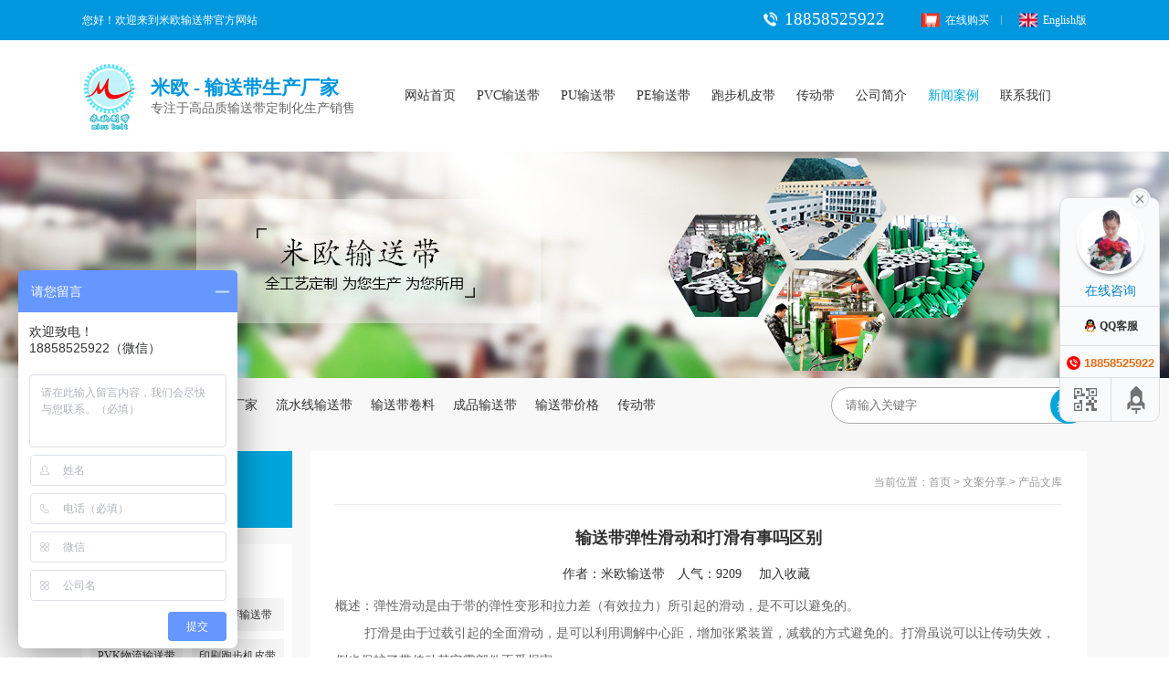

--- FILE ---
content_type: text/html; charset=utf-8
request_url: https://www.mioubelt.com/news/news_more/id/358.html
body_size: 9049
content:
<!DOCTYPE html PUBLIC "-//W3C//DTD XHTML 1.0 Transitional//EN" "http://www.w3.org/TR/xhtml1/DTD/xhtml1-transitional.dtd">
<html xmlns="http://www.w3.org/1999/xhtml">
<head>
<meta http-equiv="Content-Type" content="text/html; charset=utf-8" />
<title>输送带弹性滑动和打滑有什么区别，米欧输送带</title>
<meta name="360-site-verification" content="2f08fd39bc5c83ad9391a6cc59297724" />
<meta name="baidu-site-verification" content="MZnCSynPuJ" /> 
<meta name="baidu-site-verification" content="UUrRNNk4IO" /> 
<meta name="author" content="攸攸网络-个性定制官网：www.yovyov.com">
<meta name="keywords" content="输送带弹性打滑，输送带打滑，输送带区别">
<meta name="description" content="概述：弹性滑动是由于带的弹性变形和拉力差（有效拉力）所引起的滑动，是不可以避免的。打滑是由于过载引起的全面滑动，是可以利用调解中心距，增加张紧装置，减载的方式避免的。打滑虽说可以让传动失效，倒也保护了带传动其它零部件不受损害~1 ．带的弹性滑动
 ">
<script type="text/javascript" src="/Public/layui/layui.js"></script>
<script type="text/javascript" src="/Public/layui/jquery-1.11.3.min.js"></script>
<link href="/Public/home/css/body.css" rel="stylesheet" type="text/css" />
<link href="/Public/home/css/index.css" rel="stylesheet" type="text/css" />
<link href="/Public/home/css/page.css" rel="stylesheet" type="text/css" />
<!-- 行业分类 -->
<script type="text/javascript" src="/Public/home/js/jquery1.7.min.js"></script>
<script type="text/javascript" src="/Public/home/js/scroll.1.3.js"></script>
<!-- 行业分类 -->
<!-- 产品滚动 -->
<script type="text/javascript" src="/Public/home/js/jquery.SuperSlide2.js"></script>
<!-- 产品滚动 -->
<!-- 在线客服 -->
<link href="/Public/home/css/style.css" rel="stylesheet" type="text/css" />
<script type="text/javascript" src="/Public/home/js/lrtk.js"></script>
<script type="text/javascript" src="//s.union.360.cn/175535.js" async defer></script>
<!-- 在线客服 -->
<!-- mioubelt.com Baidu tongji analytics -->

<script>
var _hmt = _hmt || [];
(function() {
var hm = document.createElement("script");
hm.src = "https://hm.baidu.com/hm.js?47c3f14e658ae9ec35b7bbfa7200e8b0";
var s = document.getElementsByTagName("script")[0];
s.parentNode.insertBefore(hm, s);
})();
</script>


</head>
<body>
<!-- top 开始 -->
<div class="top_bg_box">
	<div class="top_bg">
    	<div class="top_bg_left">您好！欢迎来到米欧输送带官方网站</div>
        <div class="top_bg_right">
        	<div class="call"><img class="center" src="/Public/home/images/top_01.png" / alt="联系电话">18858525922</div>
            <a target="_blank" title="在线购买" href="https://detail.1688.com/offer/547955649397.html"><img class="center" src="/jytp/552.jpg" / alt="在线购买">在线购买</a>
            <a><img class="center" src="/Public/home/images/line.jpg" /></a>
            <a title="米欧官网英文版" href="https://www.shmio.com"><img class="center" src="/Public/home/images/top_03.png" / alt="浙江米欧制带股份有限公司官网英文版">English版</a>
        </div>
    </div>
</div>
<div class="top">
	<div class="logo"><a title="logo" href="/"><img src="/Public/home/images/logo_03.jpg" / alt="logo"></a></div>
  <div class="logo_text">
    <b>米欧 - 输送带生产厂家</b>
    <span>专注于高品质输送带定制化生产销售</span>
  </div>
  <div class="menu">
    <ul>
        <li><a  target="_self" title="米欧官网" href="/" >网站首页</a></li>
        <li><a  target="_self" title="PVC输送带" href="/pvc/">PVC输送带</a></li>
        <li><a  target="_self" title="食品级输送带" href="/pu/">PU输送带</a></li>
		        <li><a  target="_self" title="食品级输送带" href="/pe/">PE输送带</a></li>
        <li><a  target="_self" title="跑步机皮带" href="/pd/">跑步机皮带</a></li>
		  <li><a  target="_self" title="传动带" href="/cd/">传动带</a></li>
      <!--       <li><a title="产品中心" target="_self" href="/product/index.html" >产品中心</a></li>   -->
        <li><a title="米欧简介" target="_self" href="/cj/" >公司简介</a></li>
        <li><a title="产品图片,公司视频" self="_blank" href="/news/index/pid/6.html" class="a1">新闻案例</a></li>
   <!--      <li><a title="公司新闻" target="_self" href="/news/index/pid/2.html" class="a1">公司新闻</a></li>   -->
        <li><a  target="_self" title="联系我们" href="/Contact/index.html" >联系我们</a></li>
      </ul>
  </div>

</div>


<!-- top 开始 -->
<!-- banner开始 -->
<div class="page_banner"><a href="https://www.mioubelt.com/wt/" target="_blank"><img src="/Public/upload/2019-07-03/5d1c12d36d16f.jpg" title="传送带问题,输送带跑偏" alt="输送带跑偏是传送带问题中比较常见的"></a> </div>
<!-- banner结束 -->
<!-- 服务热线开始 --> 
<div id="phone">
	<div class="phone">
	    <div class="phone_gjz">
			<div class="phone_gjz_l">
				<b>热门搜索：</b>
				&nbsp;&nbsp;&nbsp;&nbsp;&nbsp;<a href="https://www.mioubelt.com/cj/" target="__blank">输送带生产厂家</a>&nbsp;&nbsp;&nbsp;&nbsp;&nbsp;<a href="https://www.mioubelt.com/pvc/" target="__blank">流水线输送带</a>&nbsp;&nbsp;&nbsp;&nbsp;&nbsp;<a href="https://www.mioubelt.com/jl/" target="__blank">输送带卷料</a>&nbsp;&nbsp;&nbsp;&nbsp;&nbsp;<a href="https://www.mioubelt.com/cp/" target="__blank">成品输送带</a>&nbsp;&nbsp;&nbsp;&nbsp;&nbsp;<a href="https://www.mioubelt.com/jg/" target="__blank">输送带价格</a>&nbsp;&nbsp;&nbsp;&nbsp;&nbsp;<a href="https://www.mioubelt.com/cd/" target="__blank">传动带</a>			</div>
			<div class="phone_gjz_r">
				<form method="get" name="searchForm" action="/Product/search.html" onsubmit="return myCheck();">
					<input name="searchName" value="" type="text" placeholder="请输入关键字">
					<button type="submit" >搜索</button>
				</form>

			</div>
	    </div>
	</div>
</div>

<script>
function myCheck()
{
 if(document.searchForm.elements[0].value=="")
 {
   document.searchForm.elements[0].focus();
   return false;
 }
return true;

}

</script><!-- 服务热线结束 -->  
<!-- 内容开始 -->
<div class="page_bg">
	<div class="page">
    	<div class="page_left">
        	<div class="page_left_tit">news center<span>文案分享</span></div>
            <ul>
                            </ul>
            <div class="page_left_pro">
	<h2>热卖推荐</a></h2>
	<a href="https://www.mioubelt.com/Product/product_more/id/1.html" target="_blank">绿色PVC输送带</a><a href="https://www.mioubelt.com/Product/product_more/id/25.html" target="_blank">白色PU输送带</a><a href="https://www.mioubelt.com/Product/product_more/id/16.html" target="_blank">PVK物流输送带</a><a href="https://www.mioubelt.com/Product/product_more/id/64.html" target="_blank">印刷跑步机皮带</a><a href="https://www.mioubelt.com/Product/product_more/id/31.html" target="_blank">防跑偏导条输送带</a><a href="https://www.mioubelt.com/Product/product_more/id/24.html" target="_blank">裙边挡板输送带</a><a href="https://www.mioubelt.com/Product/product_more/id/2.html" target="_blank">菱形格砂光机带</a><a href="https://www.mioubelt.com/product/product_more/id/93.html" target="_blank">白色帆布输送带</a><a href="https://www.mioubelt.com/Product/product_more/id/5.html" target="_blank">防滑爬坡输送带</a><a href="https://www.mioubelt.com/Product/product_more/id/17.html" target="_blank">单面毛毡输送带</a>	<div class="div1">
	    <a href="https://www.mioubelt.com/product/index.html" target="_blank">产品中心</a>
	</div>
</div>

<div class="page_left_news">
	<h2><a href="https://www.mioubelt.com/news/index/pid/2.html" style="height: 50px; line-height: 50px;">公司新闻</a></h2>
	<a href="/news/news_more/id/1218.html">〖米欧〗衢州工厂的加入，推动了产能更节约了成本。</a><a href="/news/news_more/id/1057.html">〖米欧〗办公楼乔迁新址——打造新起点 再著新篇章</a><a href="/news/news_more/id/1059.html">〖米欧〗新工厂投产,实力再进阶—米欧带业衢州工厂投产并平稳运</a><a href="/news/news_more/id/1058.html">〖米欧〗跑步机带参展2021体博会</a><a href="/news/news_more/id/609.html">〖米欧〗找浙江输送带,推荐浙江输送带生产厂家“米欧”</a><a href="/news/news_more/id/137.html">恭喜“米欧输送带”荣获ISO9001质量体系认证</a><a href="/news/news_more/id/90.html">介绍一款导条输送带加工设备,超宽输送带利器</a></div>

<div class="page_left_news">
	<h2><a href="https://www.mioubelt.com/news/index.html" style="height: 50px; line-height: 50px;">行业新闻</a></h2>
	<a href="/news/news_more/id/45.html">想成为轻型输送带行家,十年传送带师傅教你三招</a><a href="/news/news_more/id/132.html">输送带价格高低不同，这其中缘由你清楚了吗</a><a href="/news/news_more/id/310.html">传送蛋糕面包月饼推荐使用PU食品级输送带</a><a href="/news/news_more/id/289.html">如何正确地选择适合自己行业的食品输送带</a><a href="/news/news_more/id/280.html">流水线输送带接头自己接好吗？</a><a href="/news/news_more/id/52.html">传送带问题解析,爬坡输送带如何选择,推荐一款防滑输送带</a><a href="/news/news_more/id/295.html">关于小型传送带和环形输送带价格，他们有什么区别点。</a></div>
<div class="page_left_con">
	<h2><a href="https://www.mioubelt.com/contact/index.html" >联系我们</a></h2>
	<div>
	    手机：18858525922（微信）
	    <br>邮箱：Ann@mioubelt.com
	</div>
	<div class="div1">
	    <a id="angelcb" href="javascript:void(0);">立即询价</a>
	</div>
	<div class="div2">
	    <a href="https://detail.1688.com/offer/547955649397.html">网上下单</a>
	</div>
	<div class="div3">
	    <a target="_blank" href="https://www.mioubelt.com/cj/">公司介绍</a>
	</div>
</div>
<script>
var btn = document.getElementById('angelcb');
btn.onclick = function () {
window.open('https://p.qiao.baidu.com/cps/chat?siteId=12443890&userId=26171024&cp=www.mioubelt.com&cr=%E5%B7%A6%E4%BE%A7%E5%AF%BC%E8%88%AA&cw=%E5%B7%A6%E4%BE%A7%E6%B2%9F%E9%80%9A',
'windowForBridgeIM',
'left=500,top=200,width=880,height=650,location=no,resizable=yes,status=no,toolbar=no,menubar=no');
}
</script>        </div>
    <div class="ny">
        <div class="page_right">
        	<div class="page_right_tit">

                <div class="dqwz">当前位置：<a title="产品文库" href="/index/index.html">首页</a> > <a title="产品文库" href="/news/index.html">文案分享</a> > 产品文库</div>
            </div>
            <div class="news_more">
            	<div class="news_more_tit">输送带弹性滑动和打滑有事吗区别</div>
                <div class="news_more_em"><span>作者：<a href="https://www.mioubelt.com/" target="_blank">米欧输送带</a>　人气：9209</span>
                    <script>
                     function addFavorite2() {
                         var url = window.location;
                         var title = document.title;
                         var ua = navigator.userAgent.toLowerCase();
                         if (ua.indexOf("360se") > -1) {
                             alert("由于360浏览器功能限制，请按 Ctrl+D 手动收藏！");
                         }
                         else if (ua.indexOf("msie 8") > -1) {
                             window.external.AddToFavoritesBar(url, title); //IE8
                         }
                         else if (document.all) {
                       try{
                        window.external.addFavorite(url, title);
                       }catch(e){
                        alert('您的浏览器不支持,请按 Ctrl+D 手动收藏!');
                       }
                         }
                         else if (window.sidebar) {
                             window.sidebar.addPanel(title, url, "");
                         }
                         else {
                       alert('您的浏览器不支持,请按 Ctrl+D 手动收藏!');
                         }
                     } 
                    </script>
                     <a href=# rel="sidebar" onclick="javascript:addFavorite2()">加入收藏　</a>　
                </div>
                <div class="page_text"><p>
	<span style="font-size:14px;">概述：弹性滑动是由于带的弹性变形和拉力差（有效拉力）所引起的滑动，是不可以避免的。</span>
</p>
<p>
	<p>
		<span style="font-size:14px;"> &nbsp;&nbsp;&nbsp;&nbsp;&nbsp;&nbsp;&nbsp;&nbsp;打滑是由于过载引起的全面滑动，是可以利用调解中心距，增加张紧装置，减载的方式避免的。打滑虽说可以让传动失效，倒也保护了带传动其它零部件不受损害~</span><br />
<span style="font-size:14px;"> 1&nbsp;．带的弹性滑动</span><br />
<span style="font-size:14px;"> &nbsp;&nbsp;传动带是弹性体，受拉后会产生弹性变形，由于紧边和松边拉力不同，因而弹性变形也不同。如图&nbsp;7-12&nbsp;，当紧边在&nbsp;a&nbsp;点绕上主动轮时，其所受的拉力为&nbsp;F&nbsp;1&nbsp;，此时带的线速度&nbsp;v&nbsp;和主动轮的圆周速度&nbsp;v&nbsp;1&nbsp;相等。在主动轮，带由&nbsp;a&nbsp;点向&nbsp;b&nbsp;运动过程中，带的拉力由&nbsp;F&nbsp;1&nbsp;减小为&nbsp;F&nbsp;2&nbsp;，其弹性伸长量也由δ&nbsp;1&nbsp;减小为δ&nbsp;2&nbsp;，这说明带在绕过带轮的过程中，带相对于轮面向后收缩了（&nbsp;δ&nbsp;1&nbsp;-&nbsp;δ&nbsp;2&nbsp;），带与带轮轮面间出现局部相对滑动，导致带的速度逐步小于主动轮的圆周速度。同样，在从动轮，当带由&nbsp;c&nbsp;点向&nbsp;d&nbsp;点运动过程时，拉力逐渐增加，带逐渐被拉长，沿轮面产生向前的相对滑动，使带的速度&nbsp;v&nbsp;逐渐大于从动轮的圆周速度&nbsp;v&nbsp;2&nbsp;。这种由于带的弹性变形而产生的带与带轮间的滑动称为带的弹性滑动。</span><br />
		<div style="text-align:center;">
			<span style="font-size:14px;">&nbsp; &nbsp;</span><img src="/Public/admin/edit/attached/image/20181129/20181129160621_87337.jpg" alt="" />
		</div>
	</p>
	<p>
		<span style="font-size:14px;">弹性滑动的结果是：</span><br />
<span style="font-size:14px;"> &nbsp;&nbsp;&nbsp;带的弹性滑动是由于带的拉力差和带的弹性变形引起的，而弹性变形与带的弹性模量有关，选用弹性模量大的带材料，可以降低弹性滑动，但因为摩擦型带传动中，正是通过弹性带的拉力差传递载荷的，因而弹性滑动是带传动正常工作时固有的特性，不能完全消除是不可避免的。</span><br />
<span style="font-size:14px;"> 2&nbsp;．带的打滑</span><br />
<span style="font-size:14px;"> &nbsp;&nbsp;&nbsp;在正常情况下，带的弹性滑动并不是发生在整个接触弧上。接触弧可分为有相对滑动的（滑动弧）和无相对滑动的（静弧）两部分，两段弧所对应的中心角分别称为滑动角和静角。静弧总是位于带绕上主、从动轮的开始部分，滑动弧位于带离开主、从动轮的那一部分接触弧上。&nbsp;当带不传递载荷时，滑动角为零。弹性滑动只发生在带的滑动弧上，随着载荷的增加，滑动角逐渐增大，而静角逐渐减小。当滑动角增大到带轮包角&nbsp;时，达到极限状态，带传动的有效拉力达到比较大（临界）值。如果工作载荷继续增大，则带与带轮间就将发生显著的相对滑动，即产生打滑。由于带在大轮上的包角&nbsp;总是大于在小轮上包角&nbsp;，所以打滑总是首先在小带轮上发生。</span><br />
	</p>
</p>
<p>
	<span style="font-size:14px;">&nbsp;1&nbsp;）带的传动比不稳定；</span>
</p>
<p>
	<span style="font-size:14px;">&nbsp;2&nbsp;）降低了传动效率；&nbsp;</span>
</p>
<p>
	<span style="font-size:14px;">&nbsp;3&nbsp;）引起带的磨损和带的温升，降低带的寿命。</span>
</p>
<p>
	<br />
</p></div>

<p style="text-align:center;">
	<img src="/Public/admin/edit/attached/image/20220319/20220319121128_27547.jpg" alt="输送带生产厂家" width="723" height="449" title="输送带生产厂家" align="" /> 
</p>
<p style="text-align:center;">
<p>
	<br />
</p>
<span style="font-family:KaiTi_GB2312;font-size:13px;line-height:2;">　　我们专注于输送带研发、生产、销售于一体化服务，十五年来服务了数万家客户。有6家公司，4个自主品牌，三个生产基地，几万平占地面积，9个生产车间，年产值3亿以上，销量位居全国前五。我们是国家高新技术，ISO9001认证企业，拥有70多项专利技术和当前较先进得流延技术。2020年，我们成立了自己的研发中心，专注于特殊行业及高难度输送产品的项目定制。并自主生产原料配件，确保品质。如今我们发展成为了输送带全生产工艺，全产业链及全品类的生产企业，2021年投入传动带和设备的生产及销售，发展更多自动化业务，同时启动企业合伙
人计划，在中国及其它国家布点。</span>
<p>
	<br />
</p>
<p style="text-align:center;">
	<a title="立即询价" href="javascript:void(0);" id="angel1"><img src="/Public/admin/edit/attached/image/20220331/20220331153624_13567.jpg" alt="PVC输送带生产厂家" width="744" height="241" align="" /></a> 
</p>
<p style="text-align:center;">
<script>
var btn = document.getElementById('angel1');
btn.onclick = function () {
window.open('https://p.qiao.baidu.com/cps/chat?siteId=12443890&userId=26171024&cp=www.mioubelt.com&cr=%E5%8F%B3%E4%BE%A7%E5%AF%BC%E8%88%AA&cw=%E5%8F%B3%E4%BE%A7%E5%AF%BC%E8%88%AA%E6%A0%8F%E8%AE%BF%E9%97%AE',
'windowForBridgeIM',
'left=500,top=200,width=880,height=650,location=no,resizable=yes,status=no,toolbar=no,menubar=no');
}
</script>
<p>
	<br />
</p>
                <div class="bdsharebuttonbox"><a href="#" class="bds_more" data-cmd="more"></a><a href="#" class="bds_qzone" data-cmd="qzone" title="分享到QQ空间"></a><a href="#" class="bds_tsina" data-cmd="tsina" title="分享到新浪微博"></a><a href="#" class="bds_tqq" data-cmd="tqq" title="分享到腾讯微博"></a><a href="#" class="bds_renren" data-cmd="renren" title="分享到人人网"></a><a href="#" class="bds_weixin" data-cmd="weixin" title="分享到微信"></a></div>相关标签：<a href="https://www.mioubelt.com/pvc/" target="_blank">PVC输送带</a>　<a href="https://www.mioubelt.com/pu/" target="_blank">食品输送带</a>　<a href="https://www.mioubelt.com/pd/" target="_blank">跑步机皮带</a>　<a href="https://www.mioubelt.com/" target="_blank">输送带</a>　<a href="https://www.mioubelt.com/" target="_blank">输送带厂家</a>　　　　　　　相关推荐：<a href="https://www.mioubelt.com/cj/" target="_blank">输送带生产厂家</a>　官网：<a href="https://www.mioubelt.com" target="_blank">www.mioubelt.com</a>
                <script>window._bd_share_config={"common":{"bdSnsKey":{},"bdText":"","bdMini":"2","bdPic":"","bdStyle":"0","bdSize":"16"},"share":{}};with(document)0[(getElementsByTagName('head')[0]||body).appendChild(createElement('script')).src='http://bdimg.share.baidu.com/static/api/js/share.js?v=89860593.js?cdnversion='+~(-new Date()/36e5)];</script>
				<div class="more">
                    <a title="对于传送带价格和尺寸,你不知道的事" href="/news/news_more/id/357.html">上一篇：对于传送带价格和尺寸,你不知道的事</a>
                    
                    <a title="同步带常见问题解决处理方法" href="/news/news_more/id/359.html">下一篇：同步带常见问题解决处理方法</a>
                    </p>
<p>
	<br />
</p>
<p>
									<div style="width: 100%; text-align: center;">
<a title="输送带生产厂家" target="_blank" href="https://www.mioubelt.com/cj/" target="_blank"><img src="/jytp/1314.jpg" alt="输送带生产厂家"></a> 

</div>
                </div>
            </div>
        </div>
        <div class="page_left_news">
<h2>新闻推荐</h2>
<div>
    <a href="/news/news_more/id/478.html">· 滚筒包胶的粘接工艺</a><a href="/news/news_more/id/1218.html">· 〖米欧〗衢州工厂的加入，推动了产能更节约了成本。</a><a href="/news/news_more/id/1766.html">· 如何让PVC输送带在高温环境下正常使用？</a><a href="/news/news_more/id/2504.html">· 快递物流分拣机选择耐切割耐磨的PVK输送带好</a><a href="/news/news_more/id/1038.html">· 食品输送行业应用案例 - 米欧制带</a><a href="/news/news_more/id/1358.html">· 同步带能在海水中使用吗</a><a href="/news/news_more/id/1743.html">· 使用耐高温输送带，这五个点需要注意！</a><a href="/news/news_more/id/1133.html">· 上海精密设备切割输送带案例</a><a href="/news/news_more/id/1193.html">· 面包输送带要符合什么要求</a><a href="/news/news_more/id/569.html">· 工业皮带市场PVC等材料交易日评（6.3）</a><a href="/news/news_more/id/1190.html">· 垃圾分选输送带要注意什么。</a><a href="/news/news_more/id/777.html">· PVC流水线输送带跑偏怎么处理</a><a href="/news/news_more/id/510.html">· 粘性、油性类的物料该怎么选择食品输送带？</a><a href="/news/news_more/id/844.html">· PVC，PVK物流输送带</a></div>
</div>
<div class="productt">
<h2>产品推荐</h2>
<ul>
    <li>
        <a title="PU输送带加工导条" href="/product/product_more/id/70.html" target="__blank">
            <img src="/Public/upload/2020-02-26/r5e56143d11c78.jpg">
            <div class="pro_title">PU输送带加工导条<span>查看详情</span></div>
        </a>
    </li><li>
        <a title="PU输送带加工海绵" href="/product/product_more/id/90.html" target="__blank">
            <img src="/Public/upload/2019-03-15/r5c8b772a7cc5c.png">
            <div class="pro_title">PU输送带加工海绵<span>查看详情</span></div>
        </a>
    </li><li>
        <a title="白色裙边输送带规格" href="/product/product_more/id/24.html" target="__blank">
            <img src="/Public/upload/2020-02-26/r5e56103014a43.png">
            <div class="pro_title">白色裙边输送带规格<span>查看详情</span></div>
        </a>
    </li><li>
        <a title="4.0mm白色硅胶耐高温输送带" href="/product/product_more/id/29.html" target="__blank">
            <img src="/Public/upload/2020-02-26/r5e5610257a002.jpg">
            <div class="pro_title">4.0mm白色硅胶耐高温输送带<span>查看详情</span></div>
        </a>
    </li></ul>
</div>    </div>

    </div>
</div>


<div class="wzdt">
    <div class="wzdt_box">
        <a  target="_blank" title="输送带规格" href="/product/index.html">输送带规格</a>
        <a  target="_blank" title="输送带厂家" href="/cj/">输送带厂家</a>
        <a  target="_blank" title="荣誉资质" href="/customer/index.html">荣誉资质</a>
        <a  target="_blank" title="视频案例" href="/video/index.html" >视频案例</a>
        <a  target="_blank" title="传送带问题" href="/news/index.html">传送带问题</a>
        <!-- <a href="/product/index.html" target="_blank">产品中心</a>
        <a href="/cj" target="_blank">公司介绍</a>
        <a href="/customer/index.html" target="_blank">荣誉资质</a>
        <a href="/video/index.html" target="_blank">视频案例</a>
        <a href="/news/index.html" target="_blank">新闻中心</a> -->
        <a href="http://m.miozd.com" target="_blank">积分商城</a>
        <a href="/sitemap.html" target="_blank">网站地图</a>
    </div>
</div>

<!-- 底部开始 -->
<div class="bottom_bg">
	<div class="bottom_box">
    	<div class="bottom_left">
        	<dl>
            	<dt>产品推荐</dt>
                <dd><a href="https://www.mioubelt.com/pvc/" target="_blank">流水线皮带</a> </dd><dd><a href="https://www.mioubelt.com/pu/" target="_blank">食品输送带</a> </dd><dd><a href="https://www.mioubelt.com/pd/" target="_blank">跑步机皮带</a> </dd><dd><a href="https://www.mioubelt.com/mg/" target="_blank">砂光机皮带</a> </dd><dd><a href="https://www.mioubelt.com/wl/" target="_blank">物流输送带</a> </dd>                <!-- <dd><a href="/about/index.html" target="_blank" title="公司介绍">公司介绍</a></dd>
                <dd><a href="/industry/index.html" target="_blank" title="行业介绍">行业介绍</a></dd>
                <dd><a href="/product/index.html" target="_blank" title="产品中心">产品中心</a></dd>
                <dd><a href="/news/index.html" target="_blank" title="新闻中心">新闻中心</a></dd>
                <dd><a href="/customer/index.html" target="_blank" title="公司相册">公司相册</a></dd>
                <dd><a href="/contact/index.html" target="_blank" title="联系我们">联系我们</a></dd> -->
            </dl>
            <dl>
            	<dt>友情链接</dt>
                    <dd><a href="https://www.mioubelt.com/cj/" title="●　输送带厂家" target="_blank">●　输送带厂家</a></dd><dd><a href="https://www.mioubelt.com/jg/" title="●　输送带价格" target="_blank">●　输送带价格</a></dd><dd><a href="https://www.mioubelt.com/jl/" title="●　输送带卷料" target="_blank">●　输送带卷料</a></dd><dd><a href="https://www.mioubelt.com/cp/" title="●　成品输送带" target="_blank">●　成品输送带</a></dd><dd><a href="https://www.mioubelt.com/wt/" title="●　输送带问题" target="_blank">●　输送带问题</a></dd><dd><a href="https://shkunye.1688.com/" title="●　输送带商城" target="_blank">●　输送带商城</a></dd><dd><a href="https://www.mioubelt.com/jt/" title="●　输送带接头" target="_blank">●　输送带接头</a></dd><dd><a href="https://www.mioubelt.com/pe/" title="●　PE输送带" target="_blank">●　PE输送带</a></dd><dd><a href="https://www.mioubelt.com/dz/" title="●　输送带加工" target="_blank">●　输送带加工</a></dd><dd><a href="https://www.mioubelt.com/news/index/pid/6.html" title="●　输送带案例" target="_blank">●　输送带案例</a></dd>            </dl>
        </div>
        <div class="ewm">
        	<h2>关注“公众号”领红包</h2>
            <div class="ewm_pic"><img src="/Public/upload/2021-07-15/60efe2d1422ff.jpg" /><span>微信公众号</span></div>
            <div class="ewm_pic"><img src="/Public/upload/2021-07-15/60efe2e7b4217.jpg" /><span>微信客服</span></div>
        </div>
        <div class="contact">
        	<h2>联系我们</h2>
            <ul>
            	<li><img src="/Public/home/images/icon_01.jpg" />联系电话：<span>18858525922</span></li>
                <li><img src="/Public/home/images/icon_02.jpg" />地址：宝山区沪太路5018号</li>
                <li><img src="/Public/home/images/icon_03.jpg" />邮箱：Ann@mioubelt.com</li>
            </ul>
        </div>
    </div>
</div>
<div class="bottom">
	<div class="bottom_con">Copyright © 2026 mioubelt.com All Rights Reserved. 米欧集团 版权所有<span><a target="_blank" style="color: white;" href="https://beian.miit.gov.cn/">浙ICP备17018385号-1</a></span>
   </div>
</div>
<!-- 底部结束 -->
 <!-- 在线客服开始 -->
<div class="main-im">
  <div id="open_im" class="open-im" style="display: none;">&nbsp;</div>
  <div class="im_main" id="im_main" style="display: block;">
    <div id="close_im" class="close-im"><a href="javascript:void(0);" title="点击关闭"></a></div>
    <a id="testOpen" href="javascript:void(0);" class="im-qq qq-a" title="百度商桥">
    <div class="qq-container"></div>
    <div class="qq-hover-c"><img class="img-qq" src="/Public/home/images/qq.png"></div>
    <span>在线咨询</span> </a>
    <div class="im-tel" style="height:70px;">
      <div style="border-bottom: 1px solid #dddddd; padding-bottom:12px; "><a href="http://wpa.qq.com/msgrd?v=3&uin=2850383285&site=qq&menu=yes" target="_blank"><img width="15" src="/Public/home/images/social-qq.png" alt="" /> QQ客服</a></div>
      <div class="tel-num" style=" font-size:13px;  padding-top:5px;"><img width="15" src="/Public/home/images/call.png" alt="" /> 18858525922</div>
    </div>
    <div class="im-footer" style="position:relative">
      <div class="weixing-container">
        <div class="weixing-show" style="display: none;">
          <div class="weixing-txt">微信扫一扫<br>
            添加 企业客服 咨询更方便</div>
          <img class="weixing-ma" src="/Public/upload/2021-07-15/60efe2d1422ff.jpg">
          <div class="weixing-sanjiao"></div>
          <div class="weixing-sanjiao-big"></div>
        </div>
      </div>
      <div class="go-top"><a href="javascript:;" title="返回顶部"></a> </div>
      <div style="clear:both"></div>
    </div>
  </div>
</div>
<!-- 在线客服结束 -->
<script>
(function(){
    var bp = document.createElement('script');
    var curProtocol = window.location.protocol.split(':')[0];
    if (curProtocol === 'https') {
        bp.src = 'https://zz.bdstatic.com/linksubmit/push.js';
    }
    else {
        bp.src = 'http://push.zhanzhang.baidu.com/push.js';
    }
    var s = document.getElementsByTagName("script")[0];
    s.parentNode.insertBefore(bp, s);
})();
</script>


<script>
var btn = document.getElementById('testOpen');
btn.onclick = function () {
window.open('https://p.qiao.baidu.com/cps/chat?siteId=12443890&userId=26171024&cp=www.mioubelt.com&cr=%E5%8F%B3%E4%BE%A7%E5%AF%BC%E8%88%AA&cw=%E5%8F%B3%E4%BE%A7%E5%AF%BC%E8%88%AA%E6%A0%8F%E8%AE%BF%E9%97%AE',
'windowForBridgeIM',
'left=500,top=200,width=880,height=650,location=no,resizable=yes,status=no,toolbar=no,menubar=no');
}
</script>
</body>
</html>

--- FILE ---
content_type: text/css
request_url: https://www.mioubelt.com/Public/home/css/body.css
body_size: 1362
content:
@charset "utf-8";
/* CSS Document */

body,html{ padding:0; margin:0; font-size:12px; color:#333; font-family:'微软雅黑';}
ul,li,p,h1,h2,h3,dl,dt,dd,input,menu{ padding:0; margin:0; list-style:none;}
a{ text-decoration:none; color:#333;}
a:hover{ color: #00a5dc; text-decoration: none; cursor:pointer;}
.demo{ -webkit-transition:all .3s ease;-moz-transition:all .3s ease;transition:all .3s ease;}
.clear{ clear:both;}
img{ vertical-align:top; border:none;}
input{font-family: '微软雅黑';}
input:focus{ outline: none;}
textarea:focus{ outline: none; }
.center{position: relative; top: 50%; -webkit-transform: translateY(-50%); -moz-transform: translateY(-50%); -ms-transform: translateY(-50%); -o-transform: translateY(-50%); transform: translateY(-50%);}

/* 头部 */
.top_bg_box{ width:100%; height:44px; line-height:44px; background:#0097df;}
.top_bg_box .top_bg{ width:1100px; margin:0 auto;}
.top_bg_box .top_bg .top_bg_left{ float:left; width:200px; color:#fff; font-family: "宋体", "微软雅黑", Arial;}
.top_bg_box .top_bg .top_bg_right{ float:right; height:44px; line-height:44px;}
.top_bg_box .top_bg .top_bg_right .call{ height:22px; float:left; line-height:22px; color:#FFF; font-size:19px; margin-top:10px; margin-right:30px;}
.top_bg_box .top_bg .top_bg_right .call img{ margin-right:8px;}
.top_bg_box .top_bg .top_bg_right a{ margin-left:10px; color:#fff;}
.top_bg_box .top_bg .top_bg_right a img{ margin-right:6px;}

/* 菜单 */
.top{ width:1100px; height:122px; margin:0 auto;}
.top .logo{ float:left; width:60px; height:73px; margin-top:25px;}
.top .logo img{ height:73px;}
.top .logo_text{ width:255px; float: left;padding-left: 15px; padding-top: 38px;}
.top .logo_text b{ font-size: 21px; color: #0097df; display: block;}
.top .logo_text span{ font-size: 14px; color: #666;}
.top .menu{ width:770px; height:122px; line-height:122px; float:right; font-size:14px;}
.top .menu{}
.top .menu ul li{ float:left; margin-left:23px; display:block; position: relative;}
.top .menu ul li:hover div{ display: block; }
.top .menu ul li div{ position: absolute;left: 50%; top:122px; margin-left:-100px; padding:15px 0; height: auto; overflow: hidden; width: 200px; background: rgba(255,255,255,0.88); z-index: 999999999; display: none;}
.top .menu ul li div a{ width: 100%; display: block; height: 42px; line-height: 42px; text-align: center; overflow: hidden;}
.a1{ color:#00a5dc;}

.wzdt{ width: 100%; background-color: #00a5dc; height: 60px; }
.wzdt_box{ width: 1200px; height: 16px; padding:22px 0; margin:0px auto; overflow: hidden;}
.wzdt_box a{ width: 170px; height: 16px; line-height: 16px; border-left:1px solid rgba(255,255,255,0.8);float: left; text-align: center; color: #fff; }
.wzdt_box a:nth-child(1){ border:0; }
/* 底部 */
.bottom_bg{ width:100%; height:auto; overflow:hidden; background:#252525;}
.bottom_bg .bottom_box{ width:1100px; height:auto; overflow:hidden; margin:0 auto; padding:45px 0;}
.bottom_bg .bottom_box .bottom_left{ width:485px; float:left;}
.bottom_bg .bottom_box .bottom_left dl{ float:left; margin-right:80px;}
.bottom_bg .bottom_box .bottom_left dl dt{ font-size:15px; font-weight:bold; color:#fff; margin-bottom:10px; text-align:center;}
.bottom_bg .bottom_box .bottom_left dl dd{ line-height:32px;}
.bottom_bg .bottom_box .bottom_left dl dd a{ color:#8a8a8a;}
.bottom_bg .bottom_box .bottom_left dl dd a:hover{ color: #00a5dc;}

.bottom_bg .bottom_box .bottom_left dl:nth-child(2){ float:left; width: 280px; margin-right: 0px;}
.bottom_bg .bottom_box .bottom_left dl:nth-child(2) dt{ font-size:15px; font-weight:bold; color:#fff; margin-bottom:10px; text-align:center; width: 100%;}
.bottom_bg .bottom_box .bottom_left dl:nth-child(2) dd{ line-height:32px; width: 130px; float: left;}
.bottom_bg .bottom_box .bottom_left dl:nth-child(2) dd:nth-child(2n){ width: 130px; padding-left: 20px;}
.bottom_bg .bottom_box .bottom_left dl:nth-child(2) dd a{ color:#8a8a8a;}
.bottom_bg .bottom_box .bottom_left dl:nth-child(2) dd a:hover{ color: #00a5dc;}

.bottom_bg .bottom_box .ewm{ float:left; width:260px;}
.bottom_bg .bottom_box .ewm h2{ font-size:15px; font-weight:bold; color:#fff; margin-bottom:20px; text-align:center;}
.bottom_bg .bottom_box .ewm .ewm_pic{ width:100px; height:auto; overflow:hidden; float:left; font-family:"宋体", "微软雅黑", Arial; line-height:50px; margin-right:60px; color:#898989; text-align:center;}
.bottom_bg .bottom_box .ewm .ewm_pic img{ width:100px; height:100px;}
.bottom_bg .bottom_box .ewm .ewm_pic:nth-child(3){ margin-right:0;}

.bottom_bg .bottom_box .contact{ width:278px; float:right;}
.bottom_bg .bottom_box .contact h2{ font-size:15px; font-weight:bold; color:#fff; margin-bottom:20px; text-align:center;}
.bottom_bg .bottom_box .contact ul li{ margin-bottom:28px; font-family:"宋体", "微软雅黑", Arial; color:#898989; line-height:20px;}
.bottom_bg .bottom_box .contact ul li span{ color: #00a5dc; font-size:18px;}
.bottom_bg .bottom_box .contact ul li img{ margin-right:15px;}



.bottom{ background:#161616; width:100%; height:48px; line-height:48px;}
.bottom_con{ width:1100px; margin:0 auto; font-family:Arial; color:#fff;}
.bottom_con span{ float:right;}








--- FILE ---
content_type: text/css
request_url: https://www.mioubelt.com/Public/home/css/index.css
body_size: 3245
content:
/* banner */
.flexslider{position:relative;height:500px;overflow:hidden;background:url(../images/loading.gif) 50% no-repeat;}
.slides{position:relative;z-index:1;}
.slides li{height:500px; text-align: center;}
.flex-control-nav{position:absolute;bottom:20px; left:0;z-index:2;width:100%;text-align: center; padding: 0px;}
.flex-control-nav li{display:inline;width:12px;height:12px;margin:0 5px;zoom:1; border-radius: 12px;}
.flex-control-nav a{display:inline-block;width:12px;height:12px;line-height:100px;overflow:hidden;background:url(../images/dot1.png) right 0 no-repeat;cursor:pointer;border-radius: 12px;}
.flex-control-nav .flex-active{background-position:0 0;}

.flex-direction-nav{position:absolute;z-index:3;width:90px; height:40px; bottom:103px; left:149px;overflow:hidden}
.flex-direction-nav li{width:40px;height:40px; float:left;overflow:hidden; background:#1a9ce5;}
.flex-direction-nav li:hover{ background:#0373c0;}
.flex-direction-nav li:nth-child(2){ float:right;}
.flex-direction-nav li a{display:block;width:40px;height:40px;overflow:hidden;cursor:pointer;}
.flex-direction-nav li a.flex-prev{left:40px;background:url(../images/prev.png) center center no-repeat;}
.flex-direction-nav li a.flex-next{right:40px;background:url(../images/next.png) center center no-repeat;}

#tab{position:relative; width: 1100px; margin: 0 auto; height: 219px; padding-top: 376px;}
#tab .tabList{ width: 1100px; height: 218px; overflow: hidden; }
#tab .tabList ul li{ line-height: 52px;
    float:left;
    border:2px solid #666666;
    width:200px;
    height: 214px;
    background: #666666; color: #fff;
    text-align:center;
    position:relative;
    cursor:pointer;
    margin-right:20px;
}
#tab .tabList ul li:nth-child(5){ margin-right:0px; }
#tab .tabList ul li img{ display: block; width: 200px; height: 162px;  }
#tab .tabCon{background:#00a5dc;
    position:absolute;
    left:0;
    top:0;
    width:1100px;
    height:352px;
}
#tab .tabCon div{
    position:absolute;
    opacity:0;
    filter:alpha(opacity=0);}

#tab .tabCon div img{ width: 600px; height:352px; float: left; }
#tab .tabCon div b{ font-size: 18px; color: #fff; width: 400px; padding: 0 50px; float: left; padding-top: 60px; padding-bottom: 40px;}
#tab .tabCon div span{ font-size: 14px; color: #fff; line-height: 24px; width: 400px;  padding: 0 50px; float: left; padding-bottom: 30px;}
#tab .tabCon div a{ font-size: 14px; color: #fff; line-height: 32px; width: 120px; height: 32px;float: left; text-align: center; border:1px solid #fff; margin-right: 25px; color: #fff;}
#tab .tabCon div em{font-size: 14px; color: #fff; width: 400px; padding: 0 50px;  float: left; overflow: hidden; font-style: normal;}

#tab .tabList li.cur{
    background:#00a5dc;
    border:2px solid #00a5dc;
}
#tab .tabCon div.cur{
    opacity:1;
    filter:alpha(opacity=100);
}

.sy_hmdz{ height: 800px; width: 100%; }
.sy_hmdz .tit{ padding-top: 50px; padding-bottom:40px;}


/* 服务热线 */
#phone{ width: 100%; height: 60px;  background: #f8f8f8; }
.phone{ width:1100px; margin:0 auto; height:50px; position:relative;}
.phone .phone_con{ width:404px; overflow: hidden; min-height:78px; background:#00a5dc; position:absolute; top:-90px; left:0; z-index:999; padding:0 28px 0 28px;}
.phone .phone_con img{ margin-top: 15px; display: block; float: right; margin-right: 15px;}
.phone .phone_con img:nth-child(2){ float:left; margin-top: 10px;   height:80px;}
.phone .phone_gjz{ width: 1100px; margin: 0 auto;}
.phone .phone_gjz_l{ float: left; height: 60px; line-height: 60px; width: 820px; font-size: 14px; overflow: hidden; }
.phone .phone_gjz_r{ width: 280px; float: right; padding-top:10px; position: relative;}
.phone .phone_gjz_r input{ width: 263px; height:38px; border:none; background: #fff; border-radius: 40px; overflow: hidden;padding-left: 15px; line-height: 38px; color: #666; font-size: 13px; border:solid 1px #aaa;}
.phone .phone_gjz_r button{ width: 40px; height: 40px; background: #00a5dc; cursor: pointer; border-radius: 40px; border:none; color: #fff; line-height: 40px; text-align: center; position: absolute; right: 0px; top: 10px;}

/* 产品中心 */
#pro_box{ width: 100%; height:auto; overflow: hidden; background: #f5f5f5; }
.pro_box{ width:1100px; height:auto; overflow:hidden; margin:0 auto; padding-top:52px; padding-bottom:52px; position: relative;}
.tit{ text-align:center; height:54px;width:1100px; margin:0 auto;}
.tit a{ display: block; width: 100%;font-size: 28px; font-weight:bold; color: #333; padding-bottom: 5px; }
.tit span{ font-size: 12px; color: #999; display: block; }
.pro_box .ali{ text-align:center; height:32px; width:100%; line-height:32px; margin:30px 0 20px 0;}
.pro_box .ali a{ padding:5px 20px; border:solid 1px #666666; border-radius:20px; margin:0 7px; font-size: 14px;}
.pro_box .ali a:hover{ background:#00a5dc; border:solid 1px #00a5dc; color:#fff;}
.pro_box .pro_content{ width:880px; margin-left: 220px;  overflow:hidden; height:243px;}
.pro_box .pro_content ul{}
.pro_box .pro_content ul li{ width:195px; float:left; display:block; background:#fff; padding:3px; border:solid 1px #dfdfdf; margin-left:20px;}
.pro_box .pro_content ul li img{ width:195px; height:180px;}
.pro_box .pro_content ul li:first-child{ margin-left:0;}
.pro_box .pro_content ul li:hover{ border:solid 1px #00a5dc;}
.pro_box .pro_content ul li .title{ width:100%; height:55px; background:#f7f7f7; text-align:center; line-height:28px; font-size:14px;}
.pro_box .pro_content ul li .title span{ display:block; font-size:12px; font-family:"宋体", "微软雅黑", Arial; color:#999;}

.sy_pro{ width: 195px;  position: absolute; height: 240px; border:2px solid #00a5dc; background: #f5f5f5; top: 188px; left: 0px;}
.sy_pro h2{ font-size: 16px; color: #fff; background: #00a5dc; width: 195px; display: block; height: 47px; line-height: 47px;  text-align: center;}
.sy_pro div{ width: 100%; height: 190px; line-height: 48px; text-align: center; }
.sy_pro div a{ float: left; width: 50%; }

.hangye{ width:100%; height:auto; overflow:hidden; padding:50px 0; background: #f5f5f5;}
.hangye_list{ width:1100px; margin:0 auto; text-align:center; height:40px; line-height:40px; margin-top:20px;}
.hangye_list li{  padding:5px 25px; border:solid 1px #bfbfbf; border-radius:5px; margin:0 7px; display: inline; cursor: pointer; font-size: 14px;}
.hangye_list li.cur{ background:#00a5dc; border:solid 1px #00a5dc; color:#fff;}

/*公共部分*/
.wc960{margin:0 auto;width:1100px;}

.fr{ width:auto;}
.mt20{margin-top:20px;}
.icon{background:url(../images/icon.png) no-repeat 0 0;}

.warp-pic-list li{float:left;display:inline;}
.warp-pic-list .img_wrap{display:block;font-size:0;overflow:hidden;}
.warp-pic-list .text-area{background-color:#f2f2f2;line-height:24px;}
/*全局板块*/
.row .hd{ margin:0 auto;}

/*全局页签*/
.tab-T-3{width:140px; margin:20px auto;}
.tab-T-3 li{width:12px;height:12px;font-size:0;background-color:#dfdfdf;float:left;margin-left:10px;cursor:pointer;display:inline;text-align:center; border-radius:12px;}
.tab-T-3 li.cur{background-color:#00a5dc;}
/*热门车型*/
.rowE .warp-pic-list{position:relative;width:1100px;height:622px;overflow:hidden;}
.rowE .count li{margin-right:20px;width:1100px;height:622px;}

.rowE .count .img_wrap{width:1100px;height:400px;}
.rowE .count .img_wrap img{width:1100px;height:400px;}
.rowE .count li .text-area{ width:1094px; min-height:90px; background: #fff; border:solid 3px #00a5dc; }
.rowE .count li .text-area .b{ display: block; padding-left: 20px; width: 1074px; font-size: 22px; line-height: 60px;  color: #fff;  background: #00a5dc; height: 60px;}
.rowE .count li .text-area .span{ line-height: 25px; height: 50px; color: #666; display: block; margin:17px 20px; overflow: hidden; width: 1054px;}
.rowE .count li .text-area .em{ line-height: 25px; height: 40px; color: #666; display: block; margin:17px 20px; overflow: hidden; width: 1054px;}
.rowE .count li .text-area .em a{ width: 160px; font-size: 14px; color: #fff;  float: left; margin-right: 25px; background: #00a5dc; height: 40px; line-height: 40px; text-align: center; }
.rowE .count li .text-area .em a:nth-child(2){ background: #f53c3c; }

.rowE .count li:hover .text-area,.rowE .count li.hover .text-area{}
.rowE .count .p-num{font-family:"Tahoma";font-weight:bold;}
.rowE .btn{display:block;height:55px;position:absolute;top:78px;width:35px;z-index:200;cursor:pointer;}
.rowE .prev{ background-position:0 -88px;left:0;}
.rowE .prev:hover{background-position:0 -144px;}
.rowE .next{ background-position:0 -200px;right:0;}
.rowE .next:hover{background-position:0 -256px;}


/* 走进米欧 */
.about{ width:100%; padding-top:50px; overflow: hidden; padding-bottom:30px;background: #f5f5f5;}
.about_con{ width:1100px;margin:0 auto;  height:328px; overflow:hidden; margin-top:42px; margin-bottom:35px;}
.about_con .about_left{ float:left; width:555px; line-height:34px;}
.about_con .about_left .about_left_more{ width: 100%; }
.about_con .about_left .about_left_more a{ float: right; display:block; width:125px; height:44px; line-height:44px;  border-radius:22px; text-align:center; margin-top:50px; margin-left: 25px; background:#00a5dc;  color:#fff;}
.about_con .about_left .about_left_more a:nth-child(2){    background: #f53c3c;}
.about_right{ float:right; width:510px; height:328px;}

.gc_pic{ width:1100px; margin:0 auto;  height:173px; overflow:hidden;}
.gc_pic ul li{ float:left; width:256px; height:173px; margin-right:24px;}
.gc_pic ul li img{ width:256px; height:173px;}

/* 优质服务 */
.service_box{ width:100%; height:auto; padding:50px 0; overflow: hidden;}
.service_box .service{ width:1100px; margin:0 auto; height:auto; overflow:hidden;}
.flow{ width:100%; min-height:100px; background:#fff; margin-top:25px; margin-bottom:27px; padding-top:7px;}

.service_box .service .service_con{ width:100%; height:290px; background:#FFF;}
.service_box .service .service_con .service_pic{ width:550px; float:left; height:290px;}
.service_box .service .service_con .service_text{ width:505px; height:255px; float:left; padding:0px 0 0 45px;}
.service_box .service .service_con .service_text ul li{ font-size:13px; margin-bottom:40px; font-family:"宋体"; color:#666;}
.service_box .service .service_con .service_text ul li span{ color:#333; display:block; background:url(../images/service_04.jpg) no-repeat left center; padding-left:18px; font-size:15px; font-weight:bold; line-height:30px; font-family:"微软雅黑";}

/* 客户见证 */
.customer{ width:100%; height:auto; padding:50px 0; }
.friend{height:235px;margin:35px auto 0 auto;overflow:hidden;width:1140px;}
.mr_frbox{height:235px;}
.mr_frBtnL{cursor:pointer;display:inline;float:left;height:20px;margin:85px 0 0 0;width:12px;}
.mr_frUl{float:left;height:235px;width:1100px; overflow:hidden; margin:0 7px;} 
.mr_frBtnR{float:right;margin-top:85px;cursor:pointer;width:12px;height:20px;}
.mr_frUl ul li{display:inline;float:left;height:217px;width:198px;overflow:hidden;position:relative; margin-left:7px; margin-right:7px; border:solid 1px #e9e9e9; text-align:center; padding:3px;}
.mr_frUl ul li a{ display: block; width: 198px; height: 180px; }
.mr_frUl ul li span{ width: 100%; display: block; height: 35px; line-height: 35px; }
.mr_frUl ul li img{ width:198px; height:180px;}

.mr_frUl ul li img:hover{}

	
/* 新闻中心 */
.news_bg{ width:100%; height:auto; overflow:hidden;  padding:60px 0;background: #f5f5f5;}
.news_bg .news_box{ width:1100px; height:auto; overflow:hidden; margin:0 auto;}
.news_bg .news_box .news_con{ width:32%; margin-right: 2%; float: left; height:auto; overflow:hidden; margin-top:35px;}
.news_bg .news_box .news_con:nth-child(4){ margin-right: 0px; }
.news_bg .news_box .news_con h2{ width: 100%; height: 60px; line-height: 60px; border-bottom: solid 1px #dedede; margin-bottom: 15px;}
.news_bg .news_box .news_con h2 b{ float: left; height: 60px; border-bottom: 2px #00a5dc solid;  color: #00a5dc;}
.news_bg .news_box .news_con h2 a{ font-size: 13px; color: #666; float: right; font-weight: normal;}
.news_bg .news_box .news_con dl{ display:block; padding:10px 0;  height:108px; width:350px; margin-bottom:15px;}
.news_bg .news_box .news_con dl dt{ display:block; float:left; width:244px; height:124px; overflow:hidden;display: none;}
.news_bg .news_box .news_con dl dt img{ width:244px; height:124px; -webkit-transition:all .3s ease;-moz-transition:all .3s ease;transition:all .3s ease; }
.news_bg .news_box .news_con dl dt:hover img{width:244px; height:124px; -webkit-transform:scale(1.1);-moz-transform:scale(1.1);-o-transform:scale(1.1);transform:scale(1.1);-ms-transform:scale(1.1); border:solid 1px #00F;}
.news_bg .news_box .news_con dl dd{ display:block; float:right; width:100%; height:auto; overflow:hidden;}
.news_bg .news_box .news_con dl dd:nth-child(2){ font-size:15px;  text-overflow: ellipsis;  white-space: nowrap; overflow: hidden;}
.news_bg .news_box .news_con dl dd:nth-child(3){ font-family:"宋体", "微软雅黑", Arial; line-height:22px; height: 44px; overflow: hidden;  color:#999; margin-top:10px; margin-bottom: 10px;}
.news_bg .news_box .news_con dl dd:nth-child(4){ padding-top:15px; border-top:dotted 1px #bababa;}
.news_bg .news_box .news_con dl dd:nth-child(4) span{ float:right; font-family:"宋体", "微软雅黑", Arial; color:#999;}





--- FILE ---
content_type: text/css
request_url: https://www.mioubelt.com/Public/home/css/page.css
body_size: 2756
content:

/* banner */
.page_banner{ width:100%; height:248px; position:relative; overflow:hidden;}
.page_banner img{ width:1920px; height:248px; position:absolute; top:0; left:50%; margin-left:-960px;}

.ny{width:850px; float:right;   height:auto; overflow:hidden;}

/* 内容  */
.page_bg{ width:100%; height:auto; overflow:hidden; background:#f8f8f8; padding:20px 0 30px 0;}
.page_bg .page{ width:1100px; margin:0 auto; height:auto; overflow:hidden;}
/* 左侧分类  */
.page_bg .page .page_left{ width:230px; height:auto; overflow:hidden; background:#fff; float:left;}
.page_bg .page .page_left .page_left_tit{ width:203px; height:60px; background:#00a5dc; color:#fff; text-transform:uppercase; padding-top:24px; padding-left:27px;}
.page_bg .page .page_left .page_left_tit span{ font-size:20px; display:block; font-weight:bold; background:url(../images/sj_05.jpg) no-repeat right center; width:100px;}
.page_bg .page .page_left ul li{ display:block; width:185px; margin:20px auto;  height: 36px; text-align: center; font-size:13px; overflow: hidden; }
.page_bg .page .page_left ul li a{ display: block; border:solid 1px #e6e6e6; width:183px;  height: 34px; line-height:34px; border-radius: 5px;}
.page_bg .page .page_left ul li a:hover{ font-weight:bold; border:solid 1px #00a5dc !important;}
.a2{ color:#00a5dc; font-weight:bold; border:solid 1px #00a5dc !important;}
.page_bg .page .page_left ul li:last-child{border-bottom:0; }

.page_bg .page .page_left dl{ width:185px; margin:0 auto; height:auto; overflow:hidden;  border-bottom:solid 1px #e6e6e6;  margin-bottom:20px; margin-top:10px;}
.page_bg .page .page_left dl dt{ width:185px; float:left; font-size:14px; font-weight:bold; color:#00a5dc; line-height:36px;}
.page_bg .page .page_left dl dd{ width:185px; float:left; line-height:36px;}

.page_left .page_left_news{ width: 100%; border-top: 18px solid #f8f8f8; padding-bottom: 15px; overflow: hidden;}
.page_left .page_left_news h2{ height: 50px; width: 76%; padding: 0 12%; line-height: 60px; overflow: hidden;font-size: 16px; background:url(../images/nytitle.jpg) no-repeat left 12px top 20px;}
.page_left .page_left_news a{  display: block; line-height: 36px; height: 36px; width: 86%; padding: 0 7%; text-overflow:ellipsis; white-space:nowrap; *white-space:nowrap;overflow:hidden;}

.page_left .page_left_pro{ width: 100%; border-top: 18px solid #f8f8f8; padding-bottom: 15px; overflow: hidden; }
.page_left .page_left_pro h2{ height: 50px; width: 76%; padding: 0 12%; line-height: 60px; overflow: hidden;font-size: 16px; background:url(../images/nytitle.jpg) no-repeat left 12px top 20px;}
.page_left .page_left_pro a{ text-align: center; background: #f5f5f5; float: left; display: block; line-height: 36px; height: 36px; width: 44%; margin-left:4%; margin-top: 4%; text-overflow:ellipsis; white-space:nowrap; *white-space:nowrap;overflow:hidden;}
.page_left .page_left_pro a:hover{background: #00a5dc;color:#fff; }

.page_left .page_left_pro .div1 a{ width: 92%; height:32px; line-height: 32px; text-align: center; background: #f53c3c; border-radius: 5px; color: #fff; display: block; margin-top: 8px; }


.page_left .page_left_con{ width: 100%; border-top: 18px solid #f8f8f8; padding-bottom: 15px; }
.page_left .page_left_con h2{ height: 50px; width: 76%; padding: 0 12%; line-height: 60px; overflow: hidden;font-size: 16px; background:url(../images/nytitle.jpg) no-repeat left 12px top 20px;}
.page_left .page_left_con .div3 a{height:32px; line-height: 32px; text-align: center; background:#00a5dc; border-radius: 5px; color: #fff; display: block; margin-top: 8px;}
.page_left .page_left_con .div2 a{height:32px; line-height: 32px; text-align: center; background:#218d69; border-radius: 5px; color: #fff; display: block; margin-top: 8px;}
.page_left .page_left_con div{ width: 86%;padding: 0 7%; line-height: 32px; }
.page_left .page_left_con .div1 a{ height:32px; line-height: 32px; text-align: center; background: #f53c3c; border-radius: 5px; color: #fff; display: block; margin-top: 8px; }

.page_left .page_left_ewm{ width: 100%; overflow: hidden; padding:5px 0 15px 0;}
.page_left .page_left_ewm span{ float: left;  width: 44%; margin-left:4%; margin-top: 2%; text-align: center;}
.page_left .page_left_ewm span img{ width: 100%;  display: block;}

/* 右侧内容 */
.page_right{ width:796px; float:right; background:#fff; box-shadow: 0px 2px 2px #f0f0f0;  height:auto; overflow:hidden; padding:10px 27px 0px 27px;}
.page_right .page_right_tit{ width:100%; border-bottom:solid 1px #ececec; height:48px; line-height:48px; margin-bottom:16px;clear:both;}
.page_right .page_right_tit h1{ display:block; font-size:18px; width:auto; float:left; border-bottom:solid 1px #63c8ea;}
.page_right .page_right_tit .dqwz{ float:right; font-family:"宋体", "微软雅黑", Arial; color:#999;}
.page_right .page_right_tit .dqwz a{ color:#999;}
.page_right .page_right_tit .dqwz a:hover{color: #00a5dc;}

.page_right .page_text{ width:100%; line-height:30px; height:auto; overflow:hidden; font-size:13px; color:#666; margin-bottom:20px;}

.page_right .jidi{ width:100%; height:auto; overflow:hidden;}
.page_right .jidi span{ font-size:14px; font-weight:bold; display:block;  margin-top:20px; margin-bottom:20px;}
.page_right .jidi dl{ width:100%; height:180px; background:#f5f5f5; margin-bottom:20px;}
.page_right .jidi dl dt{ width:275px; height:180px; float:left;}
.page_right .jidi dl dd{ width:500px; float:right; font-size:13px; line-height:34px; height:auto; overflow:hidden;}
.page_right .jidi dl dd:nth-child(2){ font-size:16px; font-weight:bold; margin-top:20px;}

.ny .page_left_news{ width: 100%; margin-top: 18px; padding-bottom: 15px; overflow: hidden; background: #fff; float: right;}
.ny .page_left_news h2{ height: 50px; padding-left: 25px; line-height: 60px; overflow: hidden;font-size: 16px; background:url(../images/nytitle.jpg) no-repeat left 12px top 20px;}
.ny .page_left_news a{  display: block; line-height: 36px; height: 36px; width: 45%; float: left; padding:0 2.5%; text-overflow:ellipsis; white-space:nowrap; *white-space:nowrap;overflow:hidden;}

.productt{ width:100%; height:auto; overflow:hidden; padding-bottom:20px;background: #fff; margin-top: 18px; float: right;}
.productt h2{ height: 50px; padding-left: 25px; line-height: 60px; overflow: hidden;font-size: 16px; background:url(../images/nytitle.jpg) no-repeat left 12px top 20px;}
.productt ul li{ padding:3px; border:solid 1px #e3e3e3; float:left; margin-left:14px; margin-bottom:10px; margin-top:16px;}
.productt ul li img{ width:187px; height:170px;}
.productt ul li .pro_title{ width:187px; height:67px; overflow: hidden; text-overflow: ellipsis;
white-space: nowrap;
overflow: hidden; background: #f7f7f7; text-align:center; font-size:14px; line-height:38px;}
.productt ul li:hover{ border:solid 1px #00a5dc;}
.productt ul li:hover span{ color:#00a5dc;border:solid 1px #00a5dc;}
.productt ul li span{ display:block; width:87px; height:22px; line-height:22px; border:solid 1px #999; margin:0 auto; border-radius:5px; font-family:"宋体", "微软雅黑", Arial; color:#999; font-size:12px;}
.productt ul li:nth-child(4n){ margin-right:0;}


/* 产品中心 */
.pro_list{ width:1038px; padding:25px 30px 0 30px; background:#fff; border:solid 1px #e9e9e9;}
.pro_list .pro_tit{ width:100%; font-size:20px; color:#00a5dc; font-weight:bold; border-bottom:solid 1px #e8e8e8; padding-bottom:12px; margin-bottom:22px;}
.pro_list .pro_tit span{ font-family:Arial, Helvetica, sans-serif; font-size:12px; margin-left:8px; text-transform:uppercase; color:#999; font-weight:normal;}

.pro_list dl{ width:100%; height:auto; overflow:hidden; margin-bottom:30px;}
.pro_list dl dt{ width:100%; height:28px; line-height:28px; border-bottom:solid 1px #f3f3f3; float:left; font-size:13px; font-weight:bold; }
.pro_list dl dd{ float:left; margin-right:55px; line-height:32px; color:#666;}

.product{ width:100%; height:auto; overflow:hidden;}
.product ul li{ padding:3px; border:solid 1px #e3e3e3; float:left; margin-right:26px; margin-bottom:10px; margin-top:16px;}
.product ul li img{ width:240px; height:220px;}
.product ul li .pro_title{ width:100%; height:67px; background: #f7f7f7; text-align:center; font-size:14px; line-height:38px;}
.product ul li:hover{ border:solid 1px #00a5dc;}
.product ul li:hover span{ color:#00a5dc;border:solid 1px #00a5dc;}
.product ul li span{ display:block; width:87px; height:22px; line-height:22px; border:solid 1px #999; margin:0 auto; border-radius:5px; font-family:"宋体", "微软雅黑", Arial; color:#999; font-size:12px;}
.product ul li:nth-child(3n){ margin-right:0;}


.pro_con{ width:100%; margin-top:25px; height:auto; overflow:hidden;}
.pro_con ul li{ padding:3px; border:solid 1px #e3e3e3; float:left; margin-right:35px; margin-bottom:35px;}
.pro_con ul li img{ width:240px; height:220px;}
.pro_con ul li .pro_title{ width:100%; height:67px; background: #f7f7f7; text-align:center; font-size:14px; line-height:38px;}
.pro_con ul li:hover{ border:solid 1px #00a5dc;}
.pro_con ul li:hover span{ color:#00a5dc;border:solid 1px #00a5dc;}
.pro_con ul li span{ display:block; width:87px; height:22px; line-height:22px; border:solid 1px #999; margin:0 auto; border-radius:5px; font-family:"宋体", "微软雅黑", Arial; color:#999; font-size:12px;}
.pro_con ul li:nth-child(4n){ margin-right:0;}

.paging{ width:100%; height:40px; text-align:center; line-height:40px;}
.paging a{ background:#666; margin-right:10px; padding:6px 23px; color:#FFF;}
.paging a:hover{ background:#00a5dc; color:#FFF;}
.paging span{ padding:6px 10px; background:#00a5dc; margin-right:10px; color:#FFF;}
.paging .page{ background:#666; margin-right:8px; padding:6px 10px; color:#FFF;}

/* 产品中心详情 */
.pro_more{ width:100%; height:auto; overflow:hidden;}
.pro_more dl{ width:100%; height:auto; overflow:hidden; border-bottom:dashed 1px #e3e3e3; padding-bottom:20px;}
.pro_more dl dt{ width:355px; float:left; margin-right:11px;}
.pro_more dl dt img{ width:355px; height:325px;}
.pro_more dl dd{ width:430px; float:left; line-height:35px;}
.pro_more dl dd:nth-child(2){ font-size:19px; font-weight:bold;}
.pro_more dl dd:nth-child(7){  text-align:center; width:430px; color:#fff; margin-top:10px;}
.pro_more dl dd:nth-child(7) a{ color:#fff; width: 160px; float: left; margin-right:15px;background:#00a5dc; height: 38px;line-height: 38px;}
.pro_more dl dd:nth-child(7) a:nth-child(2){ background: #f53c3c; }
.pro_more_text{ width:100%; height:auto; overflow:hidden; margin-bottom:20px; line-height:26px;}
.pro_more_text span{ display:block; font-weight:bold; line-height:34px;}
.pro_more_text img{ max-width:100%;}
.pro_more_text video{ max-width: 796px; display: block; }

/* 新闻中心 */
.page_right .news_con{ width:100%; height:auto; overflow:hidden; margin-top:10px; float:left;}
.page_right .news_con dl{ display:block; background:#fff; height:124px; width:796px; margin-bottom:20px;}
.page_right .news_con dl dt{ display:block; float:left; width:180px; height:124px; overflow:hidden;}
.page_right .news_con dl dt img{ width:180px; height:124px; -webkit-transition:all .3s ease;-moz-transition:all .3s ease;transition:all .3s ease;}
.page_right .news_con dl dt:hover img{width:180px; height:124px; -webkit-transform:scale(1.1);-moz-transform:scale(1.1);-o-transform:scale(1.1);transform:scale(1.1);-ms-transform:scale(1.1); border:solid 1px #00F;}
.page_right .news_con dl dd{ display:block; float:right; width:594px; height:auto; overflow:hidden;}
.page_right .news_con dl dd:nth-child(2){ font-size:15px;}
.page_right .news_con dl dd:nth-child(3){ font-family:"宋体", "微软雅黑", Arial; line-height:24px; color:#999; border-bottom:dotted 1px #bababa; padding-bottom:15px; margin-top:10px; height:38px;}
.page_right .news_con dl dd:nth-child(4){ margin-top:15px;}
.page_right .news_con dl dd:nth-child(4) span{ float:right; font-family:"宋体", "微软雅黑", Arial; color:#999;}


.news_more{ width:100%; height:auto; overflow:hidden;}
.news_more .news_more_tit{ font-size:18px; font-weight:bold; text-align:center; line-height:40px;}
.news_more .news_more_em{ font-size:14px; text-align:center; line-height:40px;}
.news_more .news_more_em span{ margin-right: 15px; }
.news_more .more{ line-height:28px; border-top: dashed 1px #CCCCCC; padding-top:10px; margin-bottom:20px;}
.news_more .more a{ display:block; color:#666;}
.news_more .more a:hover{ color: #00a5dc;}


.customer2{ width:100%; height:auto; overflow:hidden; padding-top:10px; float:left;}
.customer2 ul li{ float:left; padding:3px; border:solid 1px #e9e9e9; margin-right:26px; margin-bottom:20px;}
.customer2 ul li img{ width:240px; height:220px; display: block;}
.customer2 ul li span{ width: 70%; padding: 0 5%; display: block; height: 35px; line-height: 35px; text-overflow: ellipsis; white-space: nowrap; overflow: hidden; font-size: 13px; color: #444;   width: 236px; text-align: center;}
.customer2 ul li em{width: 90%; padding: 0 5%; display: block; height: 22px; font-style: normal; text-overflow: ellipsis; white-space: nowrap; overflow: hidden; font-size: 12px; color: #999; width: 236px; text-align: center;}

.customer2 ul li:nth-child(3n){ margin-right:0;}

.customer2 ul li{
	transition:All 0.4s ease-in-out;
	-webkit-transition:All 0.4s ease-in-out;
	-moz-transition:All 0.4s ease-in-out;
	-o-transition:All 0.4s ease-in-out;
	
}
.customer2 ul li:hover {
	cursor:pointer;
	transform:translate(0,-10px);
	-webkit-transform:translate(0,-10px);
	-moz-transform:translate(0,-10px);
	-o-transform:translate(0,-10px);
	-ms-transform:translate(0,-10px);
	-webkit-box-shadow:0px 5px 15px #e5e5e5;
    -moz-box-shadow:0px 5px 15px #e5e5e5;
    box-shadow:0px 5px 15px #e5e5e5;
}


/* 联系我们 */
.contact_con{ width:100%; height:auto; overflow:hidden; float:left; padding:20px 0;}
.contact_con h2{ font-size:16px; line-height:38px;}
.contact_con .contact_left{ width:350px; float:left; line-height:42px; font-family:"宋体", "微软雅黑", Arial; font-size:13px; color:#666;}
.contact_con .contact_left span{ display:block;}

.contact_con .contact_right{ float:left; margin-top:12px;}
.contact_con .contact_right ul li{ float:left; width:110px; text-align:center; margin-right:110px;}
.contact_con .contact_right ul li img{ width:120px; height:120px;}
.contact_con .contact_right ul li span{ line-height:26px;}



.pging{ text-align:center; height:48px; line-height:48px;}
.pging span{ padding:5px 10px; border:solid 1px #00a5dc; margin:5px; color:#fff; background:#00a5dc;}
.pging em{  font-style:normal;}
.pging a{ padding:5px 10px; border:solid 1px #CCC; margin:5px;}

--- FILE ---
content_type: text/javascript; charset=utf-8
request_url: https://goutong.baidu.com/site/916/47c3f14e658ae9ec35b7bbfa7200e8b0/b.js?siteId=12443890
body_size: 8868
content:
!function(){"use strict";!function(){var e={styleConfig:{"styleVersion":"1","inviteBox":{"customerStylePro":{"isShowCloseBtn":1,"inviteLeft":50,"bgImgUrl":"https://su.bcebos.com/v1/biz-crm-aff-im/biz-crm-aff-im/generic/system/style/images/d7a6aeb74e5441f9a0de6fdfcbc7eaad.png?authorization=bce-auth-v1%2F0a3fcab923c6474ea5dc6cb9d1fd53b9%2F2023-02-22T06%3A22%3A27Z%2F-1%2F%2F735ac534e4aa24e77401992512cd9f0d5c2c03b11e655875e7be2f1c0c6b1811","isShowConsultBtn":1,"laterBtnStyle":{"x":"2.0066889632107023%","width":"25.08361204013378%","y":"77.77777777777779%","height":"14.814814814814813%"},"inviteTop":50,"consultBtnStyle":{"x":"1.6722408026755853%","width":"25.418060200668897%","y":"58.0246913580247%","height":"12.962962962962962%"},"isInviteFixed":1,"isShowLaterBtn":1,"closeBtnStyle":{"x":"88.96321070234113%","width":"8%","y":"6.172839506172839%","height":"11%"}},"btnBgColor":"#6696FF","startPage":1,"webim":{"companyLogo":"//s.goutong.baidu.com/r/image/logo.png","displayCompany":0},"autoDuration":0,"cpyInfo":"","isShowText":1,"skinType":1,"buttonType":1,"inviteTypeData":{"0":{"width":329,"height":125},"1":{"width":324,"height":125},"2":{"width":400,"height":282},"3":{}},"autoInvite":1,"stayTime":30,"closeTime":5,"toChatTime":5,"inviteWinPos":0,"welcome":"输送带选型推荐！请输入您想咨询的内容","needVerifyCode":1,"btnBgColorType":0,"autoChat":0,"skinIndex":1,"customerStyle":{"acceptFontColor":"#000000","backImg":"https://su.bcebos.com/v1/biz-crm-aff-im/biz-crm-aff-im/generic/system/style/image/7343f3f82dc8477d8153c982d5926044.png?authorization=bce-auth-v1%2F0a3fcab923c6474ea5dc6cb9d1fd53b9%2F2022-08-23T15%3A04%3A48Z%2F-1%2F%2F472e2ece4d3f520b85138bf09577e1b8e06d4a494c7028fac7c390455cd1fc49","backImgNginxAddr":"https://sgoutong.baidu.com/static/style/images/854d0fe748a841fd89b6d4e47689090f.png","acceptBgColor":"#fecb2e","inviteBackImg":"https://aff-im.bj.bcebos.com/r/image/invite-back-img.png","confirmBtnText":"在线咨询","marginTop":0,"buttonPosition":"center","marginLeft":0},"smartBoxEnable":0,"defaultStyle":1,"likeCrm":0,"skinName":"自定义皮肤","autoHide":1,"reInvite":1,"sendButton":{"bgColor":"#bfecff","fontColor":"#1980df"},"inviteHeadImg":"","license":"000","isOpenAutoDirectCom":0,"fontPosition":"center","isCustomerStyle":3,"position":"middle","inviteInterval":188,"inviteWinType":0,"tradeId":0,"fontColor":"#333333"},"aiSupportQuestion":false,"webimConfig":{"isShowIntelWelLan":0,"skinIndex":0,"autoDuration":1,"customerColor":"#6696FF","themeType":0,"license":"000","isOpenAutoDirectCom":0,"generalRecommend":0,"isShowCloseBtn":1,"skinType":1,"isOpenKeepCom":1,"autoPopupMsg":0,"position":"right-bottom","needVerifyCode":1,"waitVisitStayTime":6,"searchTermRecommend":1},"noteBoard":{"customerStylePro":{"isShowCloseBtn":1,"inviteLeft":50,"isShowConsultBtn":1,"laterBtnStyle":{"x":"10%","width":"16%","y":"0%","height":"11%"},"inviteTop":50,"consultBtnStyle":{"x":"28%","width":"16%","y":"0%","height":"11%"},"isInviteFixed":1,"isShowLaterBtn":1,"closeBtnStyle":{"x":"0%","width":"8%","y":"0%","height":"11%"}},"btnBgColor":"#6696FF","skinIndex":0,"webim":{"companyLogo":"//s.goutong.baidu.com/r/image/logo.png","displayCompany":0},"autoDuration":0,"likeCrm":1,"displayCompany":1,"customerColor":"#4E6ef2","cpyInfo":"欢迎致电！\n18858525922（微信）","skinName":"默认皮肤","displayLxb":1,"formText":"感谢您的关注，当前客服人员不在线，请填写一下您的信息，我们会尽快和您联系。","isOpenAutoDirectCom":0,"skinType":1,"inviteTypeData":{"0":{"width":400,"height":175},"1":{"width":400,"height":282},"2":{"width":400,"height":282},"3":{"width":400,"height":282}},"form":{"formOffline":0,"formOnlineAuto":0},"position":"left-bottom","itemsExt":[{"question":"微信","name":"item0","required":0,"isShow":1},{"question":"公司名","name":"item1","required":0,"isShow":1},{"question":"邮箱","name":"item2","required":0,"isShow":0},{"question":"地址","name":"item3","required":0,"isShow":0}],"items":[{"name":"content","required":1,"isShow":1},{"name":"visitorName","required":0,"isShow":1},{"name":"visitorPhone","required":1,"isShow":1}],"cpyTel":"18858525922（微信）","needVerifyCode":1,"tradeId":0,"btnBgColorType":0,"board":{"boardOffline":1,"boardOnline":0}},"blackWhiteList":{"type":-1,"siteBlackWhiteList":[]},"isWebim":1,"pageId":0,"seekIcon":{"customerStylePro":{"isShowCloseBtn":1,"inviteLeft":50,"isShowConsultBtn":1,"laterBtnStyle":{"x":"10%","width":"16%","y":"0%","height":"11%"},"inviteTop":50,"consultBtnStyle":{"x":"28%","width":"16%","y":"0%","height":"11%"},"isInviteFixed":1,"isShowLaterBtn":1,"closeBtnStyle":{"x":"0%","width":"8%","y":"0%","height":"11%"}},"barrageIconColor":"#9861E6","webim":{"companyLogo":"//s.goutong.baidu.com/r/image/logo.png","displayCompany":0},"barrageIssue":["可以介绍下你们的产品么？","你们是怎么收费的呢？","现在有优惠活动么？"],"displayLxb":1,"cpyInfo":"","skinType":1,"inviteTypeData":{"0":{"width":400,"height":175},"1":{"width":400,"height":282},"2":{"width":400,"height":282},"3":{"width":400,"height":282}},"isFixedPosition":1,"iconType":0,"pcGroupiconColor":"#00a8ff","customerStyle":{"backImg":"https://su.bcebos.com/v1/biz-crm-aff-im/biz-crm-aff-im/generic/system/style/image/d267dd86c25b4a389d7f2f16dfa0ebaf.png?authorization=bce-auth-v1%2F0a3fcab923c6474ea5dc6cb9d1fd53b9%2F2022-08-23T15%3A04%3A48Z%2F-1%2F%2F72f0954cb082d0991d1a128184363edfe9d19a5d8ffac5bd7e3081a8808edb16","iconWidth":0,"backImgNginxAddr":"//sgoutong.baidu.com/static/style/images/d8f1e76323124ddda4e08d6154231968.png"},"skinIndex":5,"likeCrm":0,"skinName":"自定义皮肤","groups":[{"groupName":"【 售前客服 】","groupId":450991},{"groupName":"【 售后客服 】","groupId":474914}],"barrageColor":0,"marginLeft":"3000","autoConsult":0,"barrageSwitch":false,"isCustomerStyle":1,"groupStyle":{"bgColor":"#ffffff","buttonColor":"#00a8ff","fontColor":"#ffffff"},"pcGroupiconType":1,"position":"left-bottom","barrageIconColorType":0,"marginTop":"140"},"digitalHumanSetting":{"perid":"4146","gender":0,"demo":{"image":"https://aff-im.cdn.bcebos.com/onlineEnv/r/image/digitalman/digital-woman-demo-webim.png"},"headImage":"https://aff-im.cdn.bcebos.com/onlineEnv/r/image/digitalman/digital-woman-demo.jpg","name":"温柔姐姐","audition":"https://aff-im.cdn.bcebos.com/onlineEnv/r/audio/digitalman/woman.mp3","comment":"以亲切温柔的形象来接待访客，让用户感受到温暖和关怀；","data":{"welcome":{"gif":"https://aff-im.cdn.bcebos.com/onlineEnv/r/image/digitalman/digital-woman-welcome.gif"},"contact":{"gif":"https://aff-im.cdn.bcebos.com/onlineEnv/r/image/digitalman/digital-woman-contact.gif"},"warmLanguage":{"gif":""},"other":{"gif":""}}}},siteConfig:{"eid":"26171024","queuing":"<p>欢迎光临！您已经进入服务队列，请您稍候，马上为您转接您的在线咨询顾问。</p>","isOpenOfflineChat":1,"authToken":"bridge","isWebim":1,"imVersion":"im_server","platform":0,"isGray":"false","vstProto":1,"bcpAiAgentEnable":"0","webimConfig":{"isShowIntelWelLan":0,"skinIndex":0,"autoDuration":1,"customerColor":"#6696FF","themeType":0,"license":"000","isOpenAutoDirectCom":0,"generalRecommend":0,"isShowCloseBtn":1,"skinType":1,"isOpenKeepCom":1,"autoPopupMsg":0,"position":"right-bottom","needVerifyCode":1,"waitVisitStayTime":6,"searchTermRecommend":1},"isOpenRobot":0,"startTime":1768594147448,"authType":4,"prologue":"<p style=\"white-space: normal;\"><br/></p><p style=\"white-space: normal;\">&nbsp; &nbsp; &nbsp; 感谢您在茫茫人海找到我们，米欧是大型生产型企业，提供输送带，跑步机皮带等生产销售，多地拥有生产基地，万平厂房，诚邀您入厂参观。</p><p style=\"white-space: normal;\"><br/></p><p style=\"white-space: normal;\"><span style=\"color: rgb(254, 1, 0);\"><strong>&nbsp; &nbsp; &nbsp; &nbsp; &nbsp; &nbsp; &nbsp; &nbsp; &nbsp; &nbsp; &nbsp; &nbsp;</strong>&nbsp; &nbsp; &nbsp; &nbsp; &nbsp; &nbsp;您可以留下联系方式，获取最新报价。</span></p><p><br/></p>","isPreonline":0,"isOpenSmartReply":1,"isCsOnline":0,"siteToken":"47c3f14e658ae9ec35b7bbfa7200e8b0","userId":"26171024","route":"1","csrfToken":"226587b8db49456cbbd8cf7cbfd17fa5","ymgWhitelist":true,"likeVersion":"generic","newWebIm":1,"siteId":"12443890","online":"false","bid":"","webRoot":"https://affimvip.baidu.com/cps5/","isSmallFlow":0,"userCommonSwitch":{"isOpenTelCall":false,"isOpenCallDialog":false,"isOpenStateOfRead":true,"isOpenVisitorLeavingClue":true,"isOpenVoiceMsg":true,"isOpenVoiceCom":true}}};Object.freeze(e),window.affImConfig=e;var i=document.createElement("script"); i.src="https://aff-im.cdn.bcebos.com/onlineEnv/imsdk/1735891798/affim.js",i.setAttribute("charset","UTF-8");var o=document.getElementsByTagName("head")[0]||document.body;o.insertBefore(i,o.firstElement||null)}()}();

--- FILE ---
content_type: application/javascript
request_url: https://www.mioubelt.com/Public/layui/layui.js
body_size: 4404
content:
/*!

 @Title: Layui
 @Description：经典模块化前端框架
 @Site: www.layui.com
 @Author: 贤心
 @License：MIT

 */
 
;!function(win){
  
"use strict";

var Lay = function(){
  this.v = '1.0.9_rls'; //版本号
};

Lay.fn = Lay.prototype;

var doc = document, config = Lay.fn.cache = {},

//获取layui所在目录
getPath = function(){
  var js = doc.scripts, jsPath = js[js.length - 1].src;
  return jsPath.substring(0, jsPath.lastIndexOf('/') + 1);
}(),

//异常提示
error = function(msg){
  win.console && console.error && console.error('Layui hint: ' + msg);
},

isOpera = typeof opera !== 'undefined' && opera.toString() === '[object Opera]',

//内置模块
modules = {
  layer: 'modules/layer' //弹层
  ,laydate: 'modules/laydate' //日期
  ,laypage: 'modules/laypage' //分页
  ,laytpl: 'modules/laytpl' //模板引擎
  ,layim: 'modules/layim' //web通讯
  ,layedit: 'modules/layedit' //富文本编辑器
  ,form: 'modules/form' //表单集
  ,upload: 'modules/upload' //上传
  ,tree: 'modules/tree' //树结构
  ,table: 'modules/table' //富表格
  ,element: 'modules/element' //常用元素操作
  ,util: 'modules/util' //工具块
  ,flow: 'modules/flow' //流加载
  ,carousel: 'modules/carousel' //轮播
  ,code: 'modules/code' //代码修饰器
  ,jquery: 'modules/jquery' //DOM库（第三方）
  
  ,mobile: 'modules/mobile' //移动大模块 | 若当前为开发目录，则为移动模块入口，否则为移动模块集合
  ,'layui.all': 'dest/layui.all' //PC模块合并版
};

config.modules = {}; //记录模块物理路径
config.status = {}; //记录模块加载状态
config.timeout = 10; //符合规范的模块请求最长等待秒数
config.event = {}; //记录模块自定义事件

//定义模块
Lay.fn.define = function(deps, callback){
  var that = this
  ,type = typeof deps === 'function'
  ,mods = function(){
    typeof callback === 'function' && callback(function(app, exports){
      layui[app] = exports;
      config.status[app] = true;
    });
    return this;
  };
  
  type && (
    callback = deps,
    deps = []
  );
  
  if(layui['layui.all'] || (!layui['layui.all'] && layui['layui.mobile'])){
    return mods.call(that);
  }
  
  that.use(deps, mods);
  return that;
};

//使用特定模块
Lay.fn.use = function(apps, callback, exports){
  var that = this, dir = config.dir = config.dir ? config.dir : getPath;
  var head = doc.getElementsByTagName('head')[0];

  apps = typeof apps === 'string' ? [apps] : apps;
  
  //如果页面已经存在jQuery1.7+库且所定义的模块依赖jQuery，则不加载内部jquery模块
  if(window.jQuery && jQuery.fn.on){
    that.each(apps, function(index, item){
      if(item === 'jquery'){
        apps.splice(index, 1);
      }
    });
    layui.jquery = jQuery;
  }
  
  var item = apps[0], timeout = 0;
  exports = exports || [];

  //静态资源host
  config.host = config.host || (dir.match(/\/\/([\s\S]+?)\//)||['//'+ location.host +'/'])[0];
  
  if(apps.length === 0 
  || (layui['layui.all'] && modules[item]) 
  || (!layui['layui.all'] && layui['layui.mobile'] && modules[item])
  ){
    return onCallback(), that;
  }

  //加载完毕
  function onScriptLoad(e, url){
    var readyRegExp = navigator.platform === 'PLaySTATION 3' ? /^complete$/ : /^(complete|loaded)$/
    if (e.type === 'load' || (readyRegExp.test((e.currentTarget || e.srcElement).readyState))) {
      config.modules[item] = url;
      head.removeChild(node);
      (function poll() {
        if(++timeout > config.timeout * 1000 / 4){
          return error(item + ' is not a valid module');
        };
        config.status[item] ? onCallback() : setTimeout(poll, 4);
      }());
    }
  }

  //加载模块
  var node = doc.createElement('script'), url =  (
    modules[item] ? (dir + 'lay/') : (config.base || '')
  ) + (that.modules[item] || item) + '.js';
  node.async = true;
  node.charset = 'utf-8';
  node.src = url + function(){
    var version = config.version === true 
    ? (config.v || (new Date()).getTime())
    : (config.version||'');
    return version ? ('?v=' + version) : '';
  }();
  
  //首次加载
  if(!config.modules[item]){
    head.appendChild(node);
    if(node.attachEvent && !(node.attachEvent.toString && node.attachEvent.toString().indexOf('[native code') < 0) && !isOpera){
      node.attachEvent('onreadystatechange', function(e){
        onScriptLoad(e, url);
      });
    } else {
      node.addEventListener('load', function(e){
        onScriptLoad(e, url);
      }, false);
    }
  } else {
    (function poll() {
      if(++timeout > config.timeout * 1000 / 4){
        return error(item + ' is not a valid module');
      };
      (typeof config.modules[item] === 'string' && config.status[item]) 
      ? onCallback() 
      : setTimeout(poll, 4);
    }());
  }
  
  config.modules[item] = url;
  
  //回调
  function onCallback(){
    exports.push(layui[item]);
    apps.length > 1 ?
      that.use(apps.slice(1), callback, exports)
    : ( typeof callback === 'function' && callback.apply(layui, exports) );
  }

  return that;

};

//获取节点的style属性值
Lay.fn.getStyle = function(node, name){
  var style = node.currentStyle ? node.currentStyle : win.getComputedStyle(node, null);
  return style[style.getPropertyValue ? 'getPropertyValue' : 'getAttribute'](name);
};

//css外部加载器
Lay.fn.link = function(href, fn, cssname){
  var that = this, link = doc.createElement('link');
  var head = doc.getElementsByTagName('head')[0];
  if(typeof fn === 'string') cssname = fn;
  var app = (cssname || href).replace(/\.|\//g, '');
  var id = link.id = 'layuicss-'+app, timeout = 0;
  
  link.rel = 'stylesheet';
  link.href = href + (config.debug ? '?v='+new Date().getTime() : '');
  link.media = 'all';
  
  if(!doc.getElementById(id)){
    head.appendChild(link);
  }

  if(typeof fn !== 'function') return ;
  
  //轮询css是否加载完毕
  (function poll() {
    if(++timeout > config.timeout * 1000 / 100){
      return error(href + ' timeout');
    };
    parseInt(that.getStyle(doc.getElementById(id), 'width')) === 1989 ? function(){
      fn();
    }() : setTimeout(poll, 100);
  }());
};

//css内部加载器
Lay.fn.addcss = function(firename, fn, cssname){
  layui.link(config.dir + 'css/' + firename, fn, cssname);
};

//图片预加载
Lay.fn.img = function(url, callback, error) {   
  var img = new Image();
  img.src = url; 
  if(img.complete){
    return callback(img);
  }
  img.onload = function(){
    img.onload = null;
    callback(img);
  };
  img.onerror = function(e){
    img.onerror = null;
    error(e);
  };  
};

//全局配置
Lay.fn.config = function(options){
  options = options || {};
  for(var key in options){
    config[key] = options[key];
  }
  return this;
};

//记录全部模块
Lay.fn.modules = function(){
  var clone = {};
  for(var o in modules){
    clone[o] = modules[o];
  }
  return clone;
}();

//拓展模块
Lay.fn.extend = function(options){
  var that = this;

  //验证模块是否被占用
  options = options || {};
  for(var o in options){
    if(that[o] || that.modules[o]){
      error('\u6A21\u5757\u540D '+ o +' \u5DF2\u88AB\u5360\u7528');
    } else {
      that.modules[o] = options[o];
    }
  }
  
  return that;
};

//路由
Lay.fn.router = function(hash){
  var hashs = (hash || location.hash).replace(/^#/, '').split('/') || [];
  var item, param = {
    dir: []
  };
  for(var i = 0; i < hashs.length; i++){
    item = hashs[i].split('=');
    /^\w+=/.test(hashs[i]) ? function(){
      if(item[0] !== 'dir'){
        param[item[0]] = item[1];
      }
    }() : param.dir.push(hashs[i]);
    item = null;
  }
  return param;
};

//本地存储
Lay.fn.data = function(table, settings){
  table = table || 'layui';
  
  if(!win.JSON || !win.JSON.parse) return;
  
  //如果settings为null，则删除表
  if(settings === null){
    return delete localStorage[table];
  }
  
  settings = typeof settings === 'object' 
    ? settings 
  : {key: settings};
  
  try{
    var data = JSON.parse(localStorage[table]);
  } catch(e){
    var data = {};
  }
  
  if(settings.value) data[settings.key] = settings.value;
  if(settings.remove) delete data[settings.key];
  localStorage[table] = JSON.stringify(data);
  
  return settings.key ? data[settings.key] : data;
};

//设备信息
Lay.fn.device = function(key){
  var agent = navigator.userAgent.toLowerCase();

  //获取版本号
  var getVersion = function(label){
    var exp = new RegExp(label + '/([^\\s\\_\\-]+)');
    label = (agent.match(exp)||[])[1];
    return label || false;
  };

  var result = {
    os: function(){ //底层操作系统
      if(/windows/.test(agent)){
        return 'windows';
      } else if(/linux/.test(agent)){
        return 'linux';
      } else if(/mac/.test(agent)){
        return 'mac';
      } else if(/iphone|ipod|ipad|ios/.test(agent)){
        return 'ios';
      }
    }()
    ,ie: function(){ //ie版本
      return (!!win.ActiveXObject || "ActiveXObject" in win) ? (
        (agent.match(/msie\s(\d+)/) || [])[1] || '11' //由于ie11并没有msie的标识
      ) : false;
    }()
    ,weixin: getVersion('micromessenger')  //是否微信
  };
  
  //任意的key
  if(key && !result[key]){
    result[key] = getVersion(key);
  }
  
  //移动设备
  result.android = /android/.test(agent);
  result.ios = result.os === 'ios';
  
  return result;
};

//提示
Lay.fn.hint = function(){
  return {
    error: error
  }
};

//遍历
Lay.fn.each = function(obj, fn){
  var that = this, key;
  if(typeof fn !== 'function') return that;
  obj = obj || [];
  if(obj.constructor === Object){
    for(key in obj){
      if(fn.call(obj[key], key, obj[key])) break;
    }
  } else {
    for(key = 0; key < obj.length; key++){
      if(fn.call(obj[key], key, obj[key])) break;
    }
  }
  return that;
};

//阻止事件冒泡
Lay.fn.stope = function(e){
  e = e || win.event;
  e.stopPropagation ? e.stopPropagation() : e.cancelBubble = true;
};

//自定义模块事件
Lay.fn.onevent = function(modName, events, callback){
  if(typeof modName !== 'string' 
  || typeof callback !== 'function') return this;
  config.event[modName + '.' + events] = [callback];
  
  //不再对多次事件监听做支持
  /*
  config.event[modName + '.' + events] 
    ? config.event[modName + '.' + events].push(callback) 
  : config.event[modName + '.' + events] = [callback];
  */
  
  return this;
};

//执行自定义模块事件
Lay.fn.event = function(modName, events, params){
  var that = this, result = null, filter = events.match(/\(.*\)$/)||[]; //提取事件过滤器
  var set = (events = modName + '.'+ events).replace(filter, ''); //获取事件本体名
  var callback = function(_, item){
    var res = item && item.call(that, params);
    res === false && result === null && (result = false);
  };
  layui.each(config.event[set], callback);
  filter[0] && layui.each(config.event[events], callback); //执行过滤器中的事件
  return result;
};

win.layui = new Lay();

}(window);



--- FILE ---
content_type: application/javascript
request_url: https://www.mioubelt.com/Public/home/js/scroll.1.3.js
body_size: 1010
content:
(function($){
$.fn.dayuwscroll = function(param){
	var o = $.extend({
		parent_ele:'#t1',
		list_btn:'#tabT04',
		pre_btn:'#left',
		next_btn:'#right',
		path: 'left',
		auto:true,
		time:5000,
		num:1,
		gd_num:1,
		waite_time:1000
	},param);

	var target_ele = $(this).selector;
	var $left = $(o.pre_btn);
	var $right = $(o.next_btn);
	var $con = $(target_ele).find('li');
	var curr = 0;
	var len = $con.length;
	var count_page = Math.ceil(len / o.gd_num);
	var out_width = $con.outerWidth(true);
	var out_height = $con.outerHeight(true);
	var clear_time = null;
	var wait_time = null;
	var first_click = true;
	var wrapbox_w = out_width * o.num;
	var scrollbox_w = wrapbox_w * count_page;
	//$con.clone().appendTo(target_ele);


	function init(){
		$(o.parent_ele).css({'width':wrapbox_w+'px','height':out_height+'px','overflow':'hidden'});
		$(target_ele).css({'width':scrollbox_w+'px','height':out_height+'px'});
		if(o.auto){
			auto_play();
		}
		scroll_mousehover();
	}

	function auto_play(){
		switch(o.path){
			case 'left':
				clear_time = window.setInterval(function(){left__click();},o.time);
				break;
			case 'right':
				clear_time = window.setInterval(function(){right_click();},o.time);
				break;
			default :
				clear_time = window.setInterval(function(){left__click();},o.time);
				break;
		}
	}

	function list_btn_style(i){
		$(o.list_btn+' li').removeClass('cur');
		$(o.list_btn+' li').eq(i).addClass('cur');
	}

	function goto_curr(page){
		if(page > count_page){
			curr = 0;
			$(o.parent_ele).scrollLeft(0);
			$(o.parent_ele).animate({scrollLeft:wrapbox_w},500);
		}else{
			var sp = (page + 1) * wrapbox_w;
			if($(o.parent_ele).is(':animated')){
				$(o.parent_ele).stop();
				$(o.parent_ele).animate({scrollLeft:sp},500);
			}else{
				$(o.parent_ele).animate({scrollLeft:sp},500);
			}

			curr = page + 1;
		}
	}

	$(o.list_btn+' li').click(function(){
		var curLiIndex = $(this).index();
		list_btn_style(curLiIndex);
		curr = curLiIndex -1;

		goto_curr(curr);
	})

	function left__click(){
	
		window.clearInterval(clear_time);
		window.clearTimeout(wait_time);

		curr++;

		if(curr >= count_page ){
			curr = 0;
		}

		var curLiIndex = curr;
		list_btn_style(curLiIndex);

		if (first_click) {
			curr = curLiIndex - 1;
			first_click = false;
		} else {
			curr = curLiIndex - 1;
		}

		goto_curr(curr);

		if(o.auto){
			wait_time = setTimeout(function(){auto_play()},o.waite_time);
		}
	}

	$left.bind('click',left__click)

	function right_click(){
		window.clearInterval(clear_time);
		window.clearTimeout(wait_time);

		curr--;
		if(curr  < 0 ){
			curr = count_page - 1;
		}else if ( curr == (count_page- 1)){
			curr = 0;
		}
		var curLiIndex = curr;
		list_btn_style(curLiIndex);

		curr = curLiIndex -1;


		goto_curr(curr);

		if(o.auto){
			wait_time = setTimeout(function(){auto_play()},o.waite_time);
		}
	}

	function scroll_mousehover(){
		$con.mouseover(function(){
			window.clearInterval(clear_time);
			window.clearTimeout(wait_time);
		});
		$con.mouseout(function(){
			if(o.auto){
				wait_time = setTimeout(function(){auto_play()},o.waite_time);
			}
		})
	}

	$right.bind('click',right_click);

	return init();
}
})(jQuery)